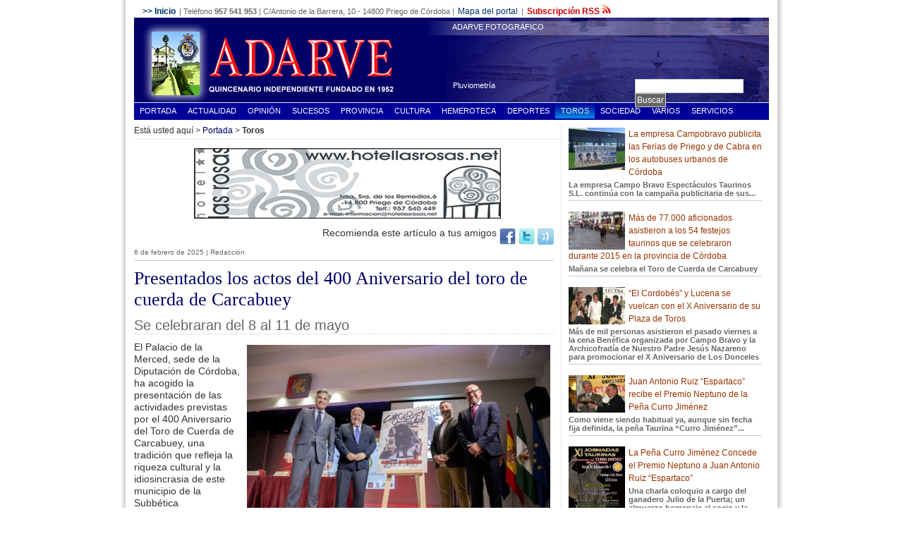

--- FILE ---
content_type: text/html
request_url: https://periodicoadarve.com/index.php?page=15
body_size: 17639
content:

<!DOCTYPE html PUBLIC "-//W3C//DTD XHTML 1.0 Transitional//EN" "http://www.w3.org/TR/xhtml1/DTD/xhtml1-transitional.dtd">
<html xmlns="http://www.w3.org/1999/xhtml" xml:lang="es"  xmlns:fb="http://ogp.me/ns/fb#">
<head><meta http-equiv="Content-Type" content="text/html; charset=windows-1252">
<title></title>

<meta http-equiv="Content-language" content="es" />
<meta name="author" content="www.xperimenta.com" />
<meta name="keywords" content="Cordoba, priego, priego de cordoba, periodico, actualidad, noticias, deportes, sucesos, fiestas, espectaculos, ferias, conciertos, historia" />
<meta name="description" content="" />
<link rel="image_src" href="http://www.periodicoadarve.com/imagenes/logofacebook.jpg" / >
<meta name="ROBOTS" content="index, follow, archive" />
<meta name="MSSmartTagsPreventParsing" content="true" />
<meta http-equiv="Pragma" content="cache" />
<link href="estilos/aspecto.css" rel="stylesheet" type="text/css" />
<link href="estilos/estructura.css" rel="stylesheet" type="text/css" />
<link rel="shortcut icon" href="imagenes/favicon.ico" />

<script type="text/javascript" src="swfobject.js"></script>
<script type="text/javascript" src="http://www.periodicoadarve.com/gestor/script/prototype.js"></script>
<script type="text/javascript" src="index.js"></script>

</head>

<body>
<div id="fb-root"></div>
<script>(function(d, s, id) {
  var js, fjs = d.getElementsByTagName(s)[0];
  if (d.getElementById(id)) return;
  js = d.createElement(s); js.id = id;
  js.src = "//connect.facebook.net/es_LA/all.js#xfbml=1";
  fjs.parentNode.insertBefore(js, fjs);
}(document, 'script', 'facebook-jssdk'));</script>

<div id="contenedordelcontenedor">
<div id="contenedorprincipal">
	
	<!-- Inicio Cabecera -->
	<div id="sobrecabecera">
		<div id="sobrecabecera_izda">
			<a href="index.php" title="Inicio del Portal"><strong>&gt;&gt; Inicio</strong></a> | Teléfono <strong>957 541 953</strong> | C/Antonio de la Barrera, 10 - 14800 Priego de Córdoba | <a href="index.php?page=mapa" title="Mapa del portal">Mapa del portal</a> | <a href="http://www.periodicoadarve.com/rss/actuales.php" title="Subscripción RSS Adarve"><span class="rss">Subscripción RSS</span></a><img src="imagenes/rss.jpg" alt="Subscripci&oacute;n RSS al Ayuntamiento de Lucena" longdesc="Subscripcion RSS al Ayuntamiento de Lucena" />
		</div>
		<div id="sobrecabecera_dcha"><strong>&nbsp;</strong></div>
		<div class="limpia">&nbsp;</div>
	</div>
	<div id="cabecera">
		<div id="cabecera_izda"><a href="index.php"><img src="imagenes/cabecera.jpg" alt="" width="160" height="120"  /></a></div>
		<div id="cabecera_dcha">
			<div id="cabecera_dcha_superior" >
				<ul><li><a href="http://enriquealcalaortiz.com/adarvefotografico2/main.php" title="ADARVE FOTOGRÁFICO" rel="_blank">ADARVE FOTOGRÁFICO</a></li></ul>
			</div>
            <div id="cabecera_dcha_inferior_bucador" ><form id="form_buscador" action="index.php?page=b&amp;p=15" method="post" onsubmit="return validarBuscador()">
	<input name="TxtBusca" type="text" /> <input class="boton" type="submit" value="Buscar" />	
</form>
</div>		
			<div id="cabecera_dcha_inferior" >
				<ul><li><a href="index.php?page=10" title="Pluviometría">Pluviometría</a></li></ul>
				
			</div>
		</div>
		<div class="limpia">&nbsp;</div>
	</div>
	<!-- Final Cabecera -->
	
	<!-- Inicio Navegacion -->

	<div id="navegacion_superior">	<ul>
		<li ><a href="index.php" title="Portada">Portada</a></li><li ><a href="index.php?page=2" title="Actualidad">Actualidad</a></li><li ><a href="index.php?page=20" title="Opinión">Opinión</a></li><li ><a href="index.php?page=17" title="Sucesos">Sucesos</a></li><li ><a href="index.php?page=9" title="Noticias de la  provincia de Córdoba">Provincia</a></li><li ><a href="index.php?page=6" title="Cultura">Cultura</a></li><li ><a href="index.php?page=1" title="Hemeroteca">Hemeroteca</a></li><li ><a href="index.php?page=5" title="Deportes">Deportes</a></li><li id='actual'><a href="index.php?page=15" title="Toros">Toros</a></li><li ><a href="index.php?page=4" title="Sociedad">Sociedad</a></li><li ><a href="index.php?page=13" title="Varios">Varios</a></li><li ><a href="index.php?page=22" title="Servicios">Servicios</a></li>    </ul>		
    <div class="limpia">&nbsp;</div></div>
	<!-- Inicio navegación interior -->
		
	<!-- Final navegación interior -->
<div id="columna1interior"><div id="breadcrumb">
Est&aacute; usted aquí  &gt; <a href='index.php'>Portada</a> &gt; <b>Toros</b></div><div class="publicidadprimaria"><a href='http://www.hotellasrosas.net' target='_blank' title='lasrosas'>                    <img src="ficheros/banner12.jpg" width="435" border="0" vspace="2" alt="lasrosas" /></a></div>
                <div class="bloquea">

	<div style="text-align:right"><!-- GOOGLE PLUS- -->
			<script type="text/javascript" src="https://apis.google.com/js/plusone.js">
              {lang: 'es'}
            </script>Recomienda este artículo a tus amigos <g:plusone width="30" height="10" size="medium" href="http%3A%2F%2Fwww.periodicoadarve.com%2Findex.php%3Fpage%3D15%26ampliar%3D4053"></g:plusone>
			<a href="http://www.facebook.com/share.php?u=http%3A%2F%2Fwww.periodicoadarve.com%2Findex.php%3Fpage%3D15%26amp%3Bampliar%3D4053" target="_blank"><img src='http://www.gecox.com/portal/gestor/imagenes/icono_facebook.png' border='0' title='facebook' width='23'  align='middle'></a> 
            <a href="http://www.twitter.com/share?count=horizontal&original_referer=http%3A%2F%2Fwww.periodicoadarve.com%2Findex.php%3Fpage%3D15%26amp%3Bampliar%3D4053&related=&text=Presentados+los+actos+del+400+Aniversario+del+toro+de+cuerda+de+Carcabuey&url=http%3A%2F%2Fwww.periodicoadarve.com%2Findex.php%3Fpage%3D15%26amp%3Bampliar%3D4053&via=" target="_blank"><img src='http://www.gecox.com/portal/gestor/imagenes/icono_twitter.png' border='0' title='twitter' width='23'  align='middle'></a>            <a href="http://www.twitter.com/share?count=horizontal&original_referer=http%3A%2F%2Fwww.periodicoadarve.com%2Findex.php%3Fpage%3D15%26amp%3Bampliar%3D4053&related=&text=Presentados+los+actos+del+400+Aniversario+del+toro+de+cuerda+de+Carcabuey&url=http%3A%2F%2Fwww.periodicoadarve.com%2Findex.php%3Fpage%3D15%26amp%3Bampliar%3D4053&via=" target="_blank"><img src='http://www.gecox.com/portal/gestor/imagenes/icono_tuenti.png' border='0' title='tuenti' width='23'  align='middle'></a>        </div><div class="cabecerabloque">6 de febrero de 2025 | Redacción </div><h3>Presentados los actos del 400 Aniversario del toro de cuerda de Carcabuey</h3><h4>Se celebraran del 8 al 11 de mayo  </h4><div class="foto"><img src="ficheros/imagennoticia4053_0.jpg" alt="toro de cuerda" width="430" />                	
						<br /><a href="ficheros/imagennoticia4053_MAXI.jpg" target="_blank">Pulse aquí para ampliar</a></div>	
	<p>El Palacio de la Merced, sede de la Diputación de Córdoba, ha acogido la presentación de las actividades previstas por el 400 Aniversario del Toro de Cuerda de Carcabuey, una tradición que refleja la riqueza cultural y la idiosincrasia de este municipio de la Subbética</p><p>Durante el acto, el delegado de Infraestructuras, Sostenibilidad y Agricultura de la institución provincial, Andrés Lorite, ha subrayado que “el Toro de Cuerda no sólo conecta nuestro pasado y nuestro presente, sino que refuerza valores como el respeto a nuestras tradiciones, la convivencia y la hospitalidad. Desde tiempo inmemorial ha sido parte de la economía, la vida social y las festividades del municipio siendo un símbolo de identidad para los vecinos”.</p><p>Lorite, que ha aprovechado la ocasión para felicitar a la Asociación del Toro de Cuerda, ha trasladado el apoyo de la Diputación a todos los actos previstos, ya que “el Toro de Cuerda es un legado histórico de más de cuatro siglos y una manifestación cultural clave para Carcabuey. Además de ser un símbolo del esfuerzo colectivo, se ha consolidado como un evento turístico de primer orden que atrae a multitud de visitantes”.</p><p>El festejo tiene sus orígenes documentados en 1625 aunque la tradición podría haberse iniciado a finales del siglo XIV o principios del XVI, antes de la constancia escrita. La celebración tuvo arraigo en Carcabuey porque coincidieron varias circunstancias, como la presencia de un término municipal montañoso con abundante y variada cabaña ganadera y, por otro lado, la presencia de la orden de los franciscanos, que fueron los propagadores de la devoción a San Marcos.</p><p>No hay constancia de cuándo dejó de celebrarse, pero es probable que a partir del siglo XVIII la celebración se renovara y adaptara a los nuevos tiempos, aunque sin que los toros desaparecieran de la fiesta.</p><p>La celebración del 400 aniversario comprenderá charlas en diferentes puntos de Andalucía, exposiciones de fotografía, la presentación de un dossier histórico por parte del cronista oficial de Carcabuey, la inauguración de un monumento al Toro de Cuerda, la presentación de un documental conmemorativo, sueltas especiales de toros (10 de mayo) con la participación de pueblos amigos, desayunos populares, verbenas y actividades infantiles. Además, se celebrará en La Rápita la Reunión Anual de la Federación Nacional del Toro de Cuerda y el XX Congreso Nacional del Toro de Cuerda.</p>	<div class="limpia">&nbsp;</div><div class="piebloque"><a href="javascript:imprimir(4053)" title="Haga click aquí para imprimir la impresión">Imprimir</a>| <a href="index.php?page=r&amp;rel=4053&amp;p=15" title="Haga click aquí para ver otras publicaciones relacionadas">Ver relacionados</a>| <a href="index.php?page=enviar&amp;val=4053&amp;p=15"  title="Haga click aquí para enviar esta publicacion por correo">Enviar por correo</a>| <a href="index.php?page=valorar&amp;val=4053&amp;p=15" title="Haga click aquí para valorar esta publicación">Valorar contenido</a></div> 	<div class="comentarios">
		<h1 >Comentarios</h1>No existen comentarios para esta publicaci&oacute;n		
               <div id="comentarios_listado_completo" style="display:none" >
                    <!--<h1 >Comentarios</h1>-->                </div>               
			</div>  
	    <a href="javascript:comentarios(4053)"   title="Deja un comentario">Deja un comentario</a>
<!--<div class="fb-comments" data-href="http://www.periodicoadarve.com/index.php?page=15&ampliar=4053" data-num-posts="6" data-width="620"></div>-->    <div align="left">
      <hr noshade="noshade"  style="size:1PX; color:#CCCCCC" />         
          <a href="index.php?page=&amp;pag=" title="Volver a la página anterior">&lt;&lt; Volver a Toros</a>
    </div>
</div>
<div class="publicidadprimaria"><a href='http://www.gomeoliva.com/' target='_blank' title='Gomeoliva grande'>                    <img src="ficheros/banner10.jpg" width="435" border="0" vspace="2" alt="Gomeoliva grande" /></a>				<script src="swfobject.js" type="text/javascript"></script> 
                <div id="contenidoflash2p_2_2">
                	  <!--Este es el texto que reemplazará la película flash -->
                </div> 
				<script type="text/javascript"> 
					var so = new SWFObject("ficheros/banner5.swf", "ficheros/banner5.swf", "435", "100", "7", ""); so.write("contenidoflash2p_2_2"); 
                 </script>
                </div>
                </div>
		<div id="columna2interior"><div class="bloque_short"><a href="index.php?page=15&amp;ampliar=3046&amp;p=15" title="Ampliar"><img src="ficheros/imagennoticia3046_0.jpg" alt="campobravo feria" width="80" /></a>	<h3><a href="index.php?page=15&amp;ampliar=3046&amp;p=15" title="Ampliar">La empresa Campobravo  publicita las Ferias de Priego y de Cabra en los autobuses urbanos de Córdoba </a></h3><h4>La empresa Campo Bravo Espectáculos Taurinos S.L. continúa con la campaña publicitaria de sus...</h4>	
<div class="limpia">&nbsp;</div>
</div>
<div class="bloque_short"><a href="index.php?page=15&amp;ampliar=3043&amp;p=15" title="Ampliar"><img src="ficheros/imagennoticia3043_0.jpg" alt="Toro de cuerda" width="80" /></a>	<h3><a href="index.php?page=15&amp;ampliar=3043&amp;p=15" title="Ampliar">Más de 77.000 aficionados asistieron a los 54 festejos taurinos que se celebraron durante 2015 en la provincia de Córdoba</a></h3><h4>Mañana se celebra el Toro de Cuerda de Carcabuey</h4>	
<div class="limpia">&nbsp;</div>
</div>
<div class="bloque_short"><a href="index.php?page=15&amp;ampliar=3022&amp;p=15" title="Ampliar"><img src="ficheros/imagennoticia3022_0.jpg" alt="a" width="80" /></a>	<h3><a href="index.php?page=15&amp;ampliar=3022&amp;p=15" title="Ampliar">“El Cordobés” y Lucena se vuelcan con el X Aniversario de su Plaza de Toros</a></h3><h4>Más de mil personas asistieron el pasado viernes a la cena Benéfica organizada por Campo Bravo y la Archicofradía de Nuestro Padre Jesús Nazareno para promocionar el X Aniversario de Los Donceles</h4>	
<div class="limpia">&nbsp;</div>
</div>
<div class="bloque_short"><a href="index.php?page=15&amp;ampliar=2977&amp;p=15" title="Ampliar"><img src="ficheros/imagennoticia2977_0.jpg" alt="espartaco" width="80" /></a>	<h3><a href="index.php?page=15&amp;ampliar=2977&amp;p=15" title="Ampliar">Juan Antonio Ruiz “Espartaco” recibe el Premio Neptuno de la Peña Curro Jiménez</a></h3><h4>Como viene siendo habitual ya, aunque
sin fecha fija definida, la peña Taurina “Curro Jiménez”...</h4>	
<div class="limpia">&nbsp;</div>
</div>
<div class="bloque_short"><a href="index.php?page=15&amp;ampliar=2970&amp;p=15" title="Ampliar"><img src="ficheros/imagennoticia2970_0.jpg" alt="1a" width="80" /></a>	<h3><a href="index.php?page=15&amp;ampliar=2970&amp;p=15" title="Ampliar">La Peña Curro Jiménez Concede el  Premio Neptuno a Juan Antonio Ruiz “Espartaco” </a></h3><h4>Una charla coloquio a cargo del ganadero Julio de la Puerta; un almuerzo homenaje al socio y la entrega del premio Neptuno, conforman la XI Jornada Taurina</h4>	
<div class="limpia">&nbsp;</div>
</div>
<div class="paginacion"><b>1</b> | <a href="index.php?page=15&amp;pag=1">2</a> | <a href="index.php?page=15&amp;pag=2">3</a> | <a href="index.php?page=15&amp;pag=3">4</a> | <a href="index.php?page=15&amp;pag=4">5</a> | <a href="index.php?page=15&amp;pag=5">6</a> | <a href="index.php?page=15&amp;pag=6">7</a> | <a href="index.php?page=15&amp;pag=7">8</a> | <a href="index.php?page=15&amp;pag=8">9</a> | <a href="index.php?page=15&amp;pag=9">10</a>  <a href="index.php?page=15&amp;pag=1" title="Pasar a la página siguiente">&gt; </a>  <a href="index.php?page=15&amp;pag=10" title="Pasar a las 10 páginas siguientes">&gt;&gt; </a><br /></div><div class="publicidadterciaria"><a href='http://validator.w3.org/check?uri=referer' target='_blank' title='w3c'>                    <img src="ficheros/banner9.gif" width="210" border="0" vspace="2" alt="w3c" /></a></div>
                		</div>		<!-- FInal columnal -->	
	<!-- Limpia --><div class="limpia">&nbsp;</div><!-- Limpia --><div id="directoa">
			<h1>Directo a...</h1>
			<ul><li>Hemeroteca: <a href="index.php?page=1&amp;ampliar=3635" target="_self">La hemeroteca de ADARVE publica una colección de revistas juveniles de Priego de la década de los setenta</a></li><li>Hemeroteca: <a href="index.php?page=1&amp;ampliar=3679" target="_self">ADARVE 2019 - HEMEROTECA</a></li><li>Hemeroteca: <a href="index.php?page=1&amp;ampliar=3554" target="_self">ADARVE 2018 - HEMEROTECA</a></li><li>Hemeroteca: <a href="index.php?page=1&amp;ampliar=3553" target="_self">ADARVE 2017 - HEMEROTECA</a></li><li>Hemeroteca: <a href="index.php?page=1&amp;ampliar=3552" target="_self">ADARVE 2016 - HEMEROTECA</a></li><li>Hemeroteca: <a href="index.php?page=1&amp;ampliar=2100" target="_self">La Junta de Andalucía retira las ayuda a la rehabilitación de viviendas a 30 familias de Priego</a></li><li>Cultura: <a href="index.php?page=6&amp;ampliar=2095" target="_self">Se cierra la última planta de la Torre del Homenaje de Priego  por presentar un estado ruinoso</a></li><li>Pluviometría: <a href="index.php?page=10&amp;ampliar=2086" target="_self">PLUVIOMETRÍA AÑO 2012-2013</a></li><li>Pluviometría<a href="index.php?page=10&amp;ampliar=2081" target="_self">500 personas se concentran contra la subida del recibo  del servicio del agua</a></li><li>Deportes: <a href="index.php?page=5&amp;ampliar=2099" target="_self">El Boca F.S. de Priego Femenino debuta en casa con victoria</a></li><li>Deportes: <a href="index.php?page=5&amp;ampliar=2078" target="_self">ADARVE cumple hoy 60 años</a></li><li>Sucesos: <a href="index.php?page=17&amp;ampliar=2073" target="_self">Tres incendios provocados causan pánico en el centro de Priego</a></li><li>Sucesos: <a href="index.php?page=17&amp;ampliar=2072" target="_self">El mantenimiento de colegios públicos le cuesta al Consistorio más de 460.000 euros anuales</a></li><li>Sucesos: <a href="index.php?page=17&amp;ampliar=2062" target="_self">Los aceites de Priego consiguen cinco nuevos galardones en Argentina</a></li></ul>
		</div>	<!-- Inicio Pie -->
	<div id="pie">&copy; Periódico Adarve | Tfno: 957 541 953 | C/Antonio de la Barrera, 10 - 14800 Priego de Córdoba | Diseña y desarrolla <a href="http://www.xperimenta.com" target="_blank">Xperimenta</a></div>
	<!-- Final Pie -->
	
</div>
</div><!-- INICIO  GOOGLE ANALYTICS -->
	<script type="text/javascript">
		var gaJsHost = (("https:" == document.location.protocol) ? "https://ssl." : "http://www.");
		document.write(unescape("%3Cscript src='" + gaJsHost + "google-analytics.com/ga.js' type='text/javascript'%3E%3C/script%3E"));
	</script>
	<script type="text/javascript">
		var pageTracker = _gat._getTracker("UA-6091433-1");
		pageTracker._trackPageview();
	</script>
<!-- FIN GOOGLE ANALYTICS -->
</body>
</html>

--- FILE ---
content_type: text/html; charset=utf-8
request_url: https://accounts.google.com/o/oauth2/postmessageRelay?parent=https%3A%2F%2Fperiodicoadarve.com&jsh=m%3B%2F_%2Fscs%2Fabc-static%2F_%2Fjs%2Fk%3Dgapi.lb.en.OE6tiwO4KJo.O%2Fd%3D1%2Frs%3DAHpOoo_Itz6IAL6GO-n8kgAepm47TBsg1Q%2Fm%3D__features__
body_size: 161
content:
<!DOCTYPE html><html><head><title></title><meta http-equiv="content-type" content="text/html; charset=utf-8"><meta http-equiv="X-UA-Compatible" content="IE=edge"><meta name="viewport" content="width=device-width, initial-scale=1, minimum-scale=1, maximum-scale=1, user-scalable=0"><script src='https://ssl.gstatic.com/accounts/o/2580342461-postmessagerelay.js' nonce="jMotBRjoBAUuJ4dveMzsEQ"></script></head><body><script type="text/javascript" src="https://apis.google.com/js/rpc:shindig_random.js?onload=init" nonce="jMotBRjoBAUuJ4dveMzsEQ"></script></body></html>

--- FILE ---
content_type: text/css
request_url: https://periodicoadarve.com/estilos/aspecto.css
body_size: 2074
content:
/* CSS Document */

/* Aspecto */

body{
font-family:"Trebuchet MS", Verdana, Arial;
font-size:14px; /* Tamao de tipografa por defecto */
color: #333333; /* Color de tipografa por defecto */
background-color:#fff; /* Color de fondo de la pgina */
margin:0px;
padding:0px;
background-image:url(../imagenes/fondodepagina.jpg);
background-position:top center;
background-repeat:repeat-y;
}

h1{
font-size:22px;
color:#000066;
padding:0px;
margin:0px 0px 5px 0px;
font-weight:normal;
font-family: Georgia,"Times New Roman";
}

h2{
font-size:14px;
color:#666;
line-height:16px;
padding:0px;
margin:3px 0px 3px 0px;
}

h3{
font-size:16px;
color:#333;
line-height:24px;
padding:0px;
margin:3px 0px 3px 0px;
font-family: Georgia, "Times New Roman";
font-weight:normal;
}

h4{
font-size:14px;
color:#666;
padding:0px;
margin:0px 0px 3px 0px;
}

h5{
font-size:12px;
color:#333;
line-height:16px;
font-weight:normal;
padding:0px;
margin:3px 0px 3px 0px;
}

h6{
font-size:10px;
color:#666;
padding:0px;
margin:0px 0px 4px 0px;
line-height:12px;
}
p{
margin:5px 0px 0px 0px;
padding:0px;
font-size:14px;
color:#333333;
line-height:17px;
te
}
form{
	padding:0px;
	margin:0px;
}
fieldset {
font-size:12px;
margin:0px;
padding:10px;
border:1px solid #ccc;
font-weight:normal;
}

legend {
font-size:16px;
margin:10px 0px 10px 0px;
padding:0px 0px 0px 0px;
}
label{
	font-size:14px;
	margin:10px 5px 5px 0px;
	padding:10px 0 0 0;
}
input{
	background-color:#FFF;
	font-size:12px;
	padding:2px;
	border:#cccccc 1px solid;
}
textarea{
	border:1px solid #CCC;
	/*background-color:#EEE;*/
	font-size:12px;
	padding:2px;
	font-family:Verdana, Arial, Helvetica, sans-serif;
}
select{
	border:1px solid #333333;
	font-size:12px;
	padding:2px;	
}
object{ padding:0; margin:0;}

li{}

A:link    { color:#000066;  font-weight: normal;  text-decoration:none;}
A:visited { color: #000066;  font-weight: normal; text-decoration:none;}
A:hover   { color: #000000;  font-weight: normal;text-decoration:none;}
A:active  { color: #000066;  font-weight: normal; text-decoration:none;}

img{
	border:none;
}





--- FILE ---
content_type: text/css
request_url: https://periodicoadarve.com/estilos/estructura.css
body_size: 33914
content:
/* CSS Document */

/* Estructura ************************************************************************ */


#contenedordelcontenedor{
width:915px;
margin:0px auto 10px auto;
padding:0px 0px 0px 0px;
background-color:#fff;
/*border:1px solid #003366;*/
/* border:#ccc 1px solid; */
}

#contenedorprincipal{
width:900px;
margin:0px auto 10px auto;
padding:5px 0px 0px 0px;
background-color:#fff;
}

/******************************************************/
/************ CABECERA ******************************/
/******************************************************/
#sobrecabecera{
	background-color: #fff;
	height:15px;
	font-size:11px;
	padding:0px 10px 5px 10px;
	/*border-bottom:3px solid #FFCC00;*/
	color:#666666;
	/*background-image:url(../imagenes/fondo_sobrecabecera.jpg);
	background-repeat:repeat-x;
	color:#ebebeb;
	margin:0px;*/
}
#sobrecabecera_izda{
	float:left;
	width:820px;
	margin:0px;
	padding:0px 0px 0px 0px;
	height:15px;
}
#sobrecabecera_dcha{
	float:right;
	width:50px;
	text-align:right;
	margin:0px;
	padding:3px 0px 0px 0px;
	height:15px;
}


#sobrecabecera A:link    { color:#003366;  font-weight: normal;  text-decoration:none; padding:2px; font-size:12px;}
#sobrecabecera A:visited { color: #003366;  font-weight: normal;  text-decoration:none; padding:2px; font-size:12px;}
#sobrecabecera A:hover   { color:#003366;  font-weight: normal; text-decoration:underline;  padding:2px; font-size:12px;}
#sobrecabecera A:active  { color: #003366;  font-weight: normal; text-decoration:underline; padding:2px; font-size:12px;}

#cabecera{
	height:120px;
	/*background-color:#000;*/
	/*background-image: url(../imagenes/fondo_cabecera.jpg);*/
	/*background-position:right;*/
	/*border:1px solid #0000CC;*/
	padding:0;
	margin:0;
}

#cabecera_izda{
	height:120px;
	float:left;
	width:160px;
	padding:0;
	margin:0;
/*	border-bottom:3px solid #4E787B; */ 
}

#cabecera_izda img { 
	border:0px; 
}

#cabecera_dcha{
	float:right;
	width:740px;
	height: 120px;
	padding:0;
	margin:0;
	background-image: url(../imagenes/fondo_cabecera.jpg);
	/*border:1px solid #FF0000;*/
}

#cabecera_dcha_superior{
	padding:0px;
	margin:7px 0px 68px 0px;
	/*border:1px solid #FF0000;*/
	/*border-bottom:#FFF 1px solid;*/
}
	#cabecera_dcha_superior ul{
		padding:0;
		margin:0 0 0 281px;
	}
	#cabecera_dcha_superior li{
		/*border:1px solid #333333;
		background-color:#FFFF99;*/
		list-style-type:none;
		display:inline;
		/*border-bottom:#FFF 1px solid;*/
		/* padding:0px 5px 0px 5px; */ 
		padding:0px; 
		/*border-left:1px dotted #d9ecff;*/
	}
	
		#cabecera_dcha_superior li A:link    { color:#fff;  font-weight: normal; font-size:11px; text-decoration:none; padding:10px;}
		#cabecera_dcha_superior li A:visited { color:#fff;  font-weight: normal; font-size: 11px; text-decoration:none; padding:10px;}
		#cabecera_dcha_superior li A:hover   { color:#D9ECFF;  font-weight: normal; font-size: 11px; text-decoration:none;padding:10px;}
		#cabecera_dcha_superior li A:active  { color:#fff;  font-weight: normal; font-size: 11px; text-decoration:none; padding:10px;}


#cabecera_dcha_inferior{
	/*background-color:#FF9933;*/
/*	border-bottom:3px solid #4E787B;*/
	height:24px;
	/*border:1px solid #fff;*/
}
	#cabecera_dcha_inferior ul{
		float:right;
		width:260px;
		padding:0 0 0 0;
		margin: 0 5px 5px 0;
		/*border:1px solid #99CC00;*/
	}
	#cabecera_dcha_inferior li{
		list-style-type:none;
		display:inline;
		padding:0px 5px 0px 5px;
		/*border-left:1px dotted #d9ecff;*/
	}
		
		#cabecera_dcha_inferior li A:link    { color:#fff;  font-weight: normal; font-size:11px; text-decoration:none; padding:2px;}
		#cabecera_dcha_inferior li A:visited { color:#fff;  font-weight: normal; font-size:11px; text-decoration:none; padding:2px;}
		#cabecera_dcha_inferior li A:hover   { color:#D9ECFF;  font-weight: normal; font-size:11px; text-decoration:none;padding:2px;}
		#cabecera_dcha_inferior li A:active  { color:#fff;  font-weight: normal;  font-size:11px; text-decoration:none; padding:2px;}


	#cabecera_dcha_inferior_bucador{
		padding:0;
		margin: 0 0 0px 0;
		width:190px;
		float:right;
		/*border:1px solid #FF0000;*/
	
	}

#directoa {
/*border:1px solid #CCCCCC;*/
background-color:#FFF0F0;
margin:0px 0px 5px 0px;
}

#directoa h1 {
font-size:18px;
margin:5px 0px 5px 5px;
}

#directoa li A:link    { color:#993300;  font-weight: normal; font-weight:bold; text-decoration:underline; padding:2px;}
#directoa li A:visited { color:#993300;  font-weight: normal; font-weight:bold; text-decoration:underline; padding:2px;}
#directoa li A:hover   { color:#fff;  font-weight: normal;font-weight:bold; background-color:#6699CC; text-decoration:none;padding:2px;}
#directoa li A:active  { color:#993300;  font-weight: normal; font-weight:bold; text-decoration:underline; padding:2px;}

/******************************************************/
/************ NAVEGACION ******************************/
/******************************************************/
#navegacion_superior{
	height:24px;
	background-color:#000099;
	font-family:Arial;
	font-size:11px;
	border-top:1px solid #d9ecff;
	text-transform:uppercase;
}
    #navegacion_superior ul {
      margin:0px 0px 0px 0px;
      padding:0;
      list-style:none;
      }
    #navegacion_superior li {
      float:left;
      margin:0;
      padding:0;
	  text-align:center;
	  color:#FFF;
	  /*border-right: 1px solid #004986;*/
      }
	  
    #navegacion_superior a:link, #navegacion_superior a:visited {
      float:left;
      display:block;
      padding:5px 8px 5px 8px;
      text-decoration:none;
      /*font-weight:bold;*/
      color:#FFF;
      }
	  
    #navegacion_superior a:hover, #navegacion_superior a:visited:hover {
      float:left;
      display:block;
      padding:5px 8px 5px 8px;
      text-decoration:none;
      /*font-weight:bold;*/
      color:#D9ECFF;
      }
	
	  
	#actual {
	background-color:#0000CC;
	background-image:url(../imagenes/fondo_actual.jpg);
	background-position: top;
	background-repeat:repeat-x;
	margin:0px;
	padding:0px;
	  } 
	#actual a:link, #actual a:visited {
      float:left;
      display:block;
      padding:5px 8px 5px 8px;
      text-decoration:none;
	  /*font-weight:bold;*/
      color:#D5F0F4;
	  background-image:url(../imagenes/pestanaactualizda.jpg)!important;
      }
	  
    #actual a:hover, #actual a:visited:hover {
       float:left;
      display:block;
      padding:5px 8px 5px 8px;
      text-decoration:none;
      /*font-weight:bold;*/
      color:#fff;
      }

.bajonavegacion {
/*border-top:1px solid #ebebeb;*/
background-color:#fff;
height:3px;
}
/*************************************************/
/********* SUBNAVEGACION *************************/
/*************************************************/
/*|||||||||||||||||||||sub nav||||||||||||||||||||*/
#subnavegacion {
	position:relative;
	font-family:Arial, Helvetica, sans-serif;
	font-size:12px;
	background-color:#0099FF;
	/*background-image:url(../imagenes/fondo_subnavegacion.jpg);*/
	background-position: bottom;
	background-repeat:repeat-x;
	margin-bottom:0px;
	/*border-top:1px solid #0000CC;*/
}

#subnavegacion ul{
	margin: 0px;
	padding: 5px 10px 4px 0px;
}

#subnavegacion li{
	list-style-type: none;
	float: left;
	margin: 0 4px 2px 4px;
	background-image: url(../imagenes/bullet_off.gif);
	background-repeat: no-repeat;
	background-position: bottom left;
	padding-left: 12px;
}
#subnavegacion a{
	color:#0033CC;
	text-decoration: none;
}
#subnavegacion a:link, #subnavegacion a:visited{
	color:#D5F0F4;
	text-decoration: none;
}
#subnavegacion a:hover, #subnavegacion a:visited:hover{
	color:#000;
	text-decoration: none;
}


/** publicidad portada **********/
#publicidad_izda{
	float:left;
	width:436px;
	margin:5px 0px 0px 0;
	padding:0px 8px 0px 0px;
	color:#999;
	height:100px;
	border-right:1px dotted #ccc;
	/*text-transform:uppercase;*/
}

#publicidad_dcha{
	float:right;
	width:448px;
	text-align:right;
	margin:5px 0 0px 0;
	padding:0px 0px 0px 0px;
	height:100px;
	overflow:hidden;
}

/** IMAGEN A TRES COLUMNAS **/

.opaco{ width:900px; background-color: #000;filter: alpha(opacity=50); opacity: .5;
	margin:-35px 0px 0px 0px; height:32px; border-top:1px solid #fff;}
.opaco h1{
	padding:2px 0px 0px 0px;
	color:#FFFFFF;
	margin:0 10px;
	font-size:20px;
}

	.opaco h1 a:link{color: #FFFFFF; text-decoration:underline;}
	.opaco h1 a:active{color: #FFFFFF; text-decoration:underline;}
	.opaco h1 a:visited{color: #FFFF99; text-decoration:underline;}
	.opaco h1 a:hover{color: #FFFFFF; text-decoration:underline;}
	
#portadaimagen3{
	margin:0px;
	height:140px;
	border:none;
}
.opaco2{ margin-top:-40px; width:676px; background-color: #000;filter: alpha(opacity=50); opacity: .5;
	margin:-40px 0px 15px 0px}
.opaco2 h1{
	padding:0px 0px 0px 10px;
	color:#FFFFFF;
	margin:0 0px;
	font-size:20px;
}

	.opaco2 h1 a:link{color: #FFFFFF; text-decoration:underline;}
	.opaco2 h1 a:active{color: #FFFFFF; text-decoration:underline;}
	.opaco2 h1 a:visited{color: #FFFF99; text-decoration:underline;}
	.opaco2 h1 a:hover{color: #FFFFFF; text-decoration:underline;}
	
/** IMAGEN A DOS COLUMNAS **/	
#portadaimagen2{
	height:140px;
	margin-top: 8px;
}
	

/*************************************************/
/********* COLUMNAS PRINCIPALES ******************/
/*************************************************/

	/** SI EXISTE IMAGEN A 2 COLUMNAS SE ENGLOBAN LA 1 Y LA 2 **/
	#columna1y2{
		position:relative;
		float:left;
		margin:0px 0px 0px 0px;
		padding:0;
		width:676px;
	}

#columna1{
	position:relative;
	float:left;
	width:437px;
	margin:8px 0px 0px 0px;
	padding:0px 7px 10px 0px;
	/*background-color:#f5f5f5;*/
}


#columna1interior{
	position:relative;
	float:left;
	width:605px;
	margin:8px 0px 0px 0px;
	padding:0px 0px 10px 0px;
	/*background-color:#f5f5f5;*/
}

#columna1_ancha{
	position:relative;
	float:left;
	width:660px;
	margin:8px 0px 0px 0px;
	padding:0px 10px 10px 0px;
/*background-color:#f5f5f5;*/
}


#columna2interior{
	position:relative;
	float:right;
	width:274px;
	margin:8px 10px 0px 0px;
	padding:0px 0px 10px 10px;
	/*background-color: #CCFF99;*/
	border-left:1px dotted #CCCCCC;
	}

#columna2{
position:relative;
float:left;
width:212px;
margin:8px 0px 0px 0px;
padding:0px 7px 10px 7px;
/*background-color: #CCFF99;*/
border-left:1px dotted #CCC;
/*border-right:1px dotted #CCC;*/
/*border:1px solid #333;*/
}

#columna3{
position:relative;
float:left;
width: 212px;
margin:8px 0px 0px 0px;
padding:0px 0px 10px 6px;
border-left:1px dotted #CCCCCC;
/*background-color: #FFCCCC;*/
}

/*************************************************/
/********* VARIOS ******************/
/*************************************************/

#breadcrumb{
	height:16px;
	padding:0px 0px 3px 0px;
	text-align:left;
	font-size:12px; /* Tamao de tipografa del pie */
	border-bottom:1px solid #ebebeb;
	margin-bottom:10px;
}

.pildora{
	border-bottom:1px solid #CCCCCC;
	padding:0px 0px 5px 0px;
	margin-bottom:10px;
	margin-left:0px;	
	font-size:12px;
	}
.pildora h1 {
font-size:20px;
font-family:Georgia, "Times New Roman" ;
}
.pildora p {
margin-bottom:10px;
}
.pildora h3 {
color:#000066;
font-size:18px;
line-height:20px;
font-family:Georgia, "Times New Roman";
}

	.pildora select{margin-top:7px;}
	.pildora img{ padding:0; margin:0;}

	.pildora h3  A:link    { color: #000066;  text-decoration:none;}
	.pildora h3  A:visited { color: #000066;   text-decoration:none;}
	.pildora h3  A:hover   { color: #000;   text-decoration: none;}
	.pildora h3  A:active  { color: #000066;   text-decoration:none;}

		
.pildoralogin{
	/*border:1px solid #000000 ;*/
	padding:4px;
	font-size:11px;
	background-image:url(../imagenes/fondo_login.jpg);
	margin-bottom: 8px;
	
}

.pildoralogin p{
	font-size:11px; 

}


	.pildoralogin h1{
		font-size:14px;
		padding:0px; 
		margin:0px;  
		color:#999999;
	}
	.pildoralogin select{
	
	}
	
	#login_usuario_input{
		width:130px;
		font-size:10px;
		margin:0px 0px 0px 20px ;
		border:#D9ECFF 1px solid;
		/*background-image:url(../imagenes/fondo_barralogin.jpg);*/
	}
	
	#login_clave_input{
		width:130px;
		font-size:10px;
		margin:5px 0px 0px 0px ;
		border:#D9ECFF 1px solid; 
		/*background-image:url(../imagenes/fondo_barralogin.jpg);*/
	}


.contenedor_boton{
margin: 6px 0 0 0;
}

	.contenedor_boton a:link{color:##000066;}
	.contenedor_boton a:active{color: ##000066;}
	.contenedor_boton a:visited{color: ##000066;}
	.contenedor_boton a:hover{color: #000;}



.boton{
	background-color:#666666;
	color:#FFFFFF;

	/*border:1px solid #FFFFFF;
	padding: 1px 3px;*/ 
}

.botonempresa{
	background-color:#000;
	color:#FFFFFF;
	border: none;
	font-weight:normal;
	padding:2px;
	margin-right:3px;
	width:80px;
}

.boton_anchopildora{
	background-color:#333;
	color:#FFFFFF;
	border:1px solid #FFFFFF;
	width:191px;
}

.publicidadprimaria{
position: relative;
text-align:center;
margin:10px 0px 10px 0px;
}

.publicidadprimaria img {
	border:0px;
	margin:2px 0px 2px 0px  
	
} 

.publicidadsecundaria{
text-align:center;
padding:0px 0px 5px 5px;
}

.publicidadsecundaria img {
	border:0px;
	margin:2px 0px 2px 0px  
	
} 
.publicidadterciaria{
text-align:center;
padding:0px 0px 5px 0px;
}

.publicidadterciaria img {
	border:0px;
	margin:2px 0px 2px 0px  
	
} 

.textoenmarcado{
	background-color:#E4F2B3;
	padding:3px;
	font-size:14px;
	text-align:center;
	font-weight:bold;
}

/*************************************************************/
/********************* AGENDA ********************************/
/*************************************************************/
.celdanormal{
	background-color:#FFFFFF;
	font-size:10px;
	text-align:center;
	color:#666666;
}
.celdamarcada{
	/*background-color:#CC0033;*/
	background-image:url(../imagenes/fondo_celda.jpg);
	background-position:center;
	background-repeat:no-repeat;
	font-size:10px;
	text-align:center;
	color:#fff;
	/*border:1px solid #666;*/
}
.celdamarcada a{ color:#FFFFFF;	text-decoration:none;}
.celdamarcada a:hover{ color:#FFFFFF;	text-decoration:none;}

.celdaactual{
	/*background-color:#FFCCFF;*/
	background-image:url(../imagenes/fondo_celda3.jpg);
	background-position:center;
	background-repeat:no-repeat;
	font-size:10px;
	text-align:center;
	color:#666;
	/*border:1px solid #666;*/
}

.celdahoy{
	font-size:10px;
	color:#ffffff;
	text-align:center;
	/*border:1px solid #666;*/
	/*background-color:#64B1FF;*/
	background-image:url(../imagenes/fondo_celda2.jpg);
	background-position:center;
	background-repeat:no-repeat;
}
.pildora_agenda{
	float:left;
	width:190px;
	position:relative;
}
.leyenda{
	font-size:10px;
	padding:5px;
}

.leyenda_iconos  img {
	vertical-align:middle
}
.leyenda_agenda{
	position:relative;
	float:left;
	width:190px;
	font-size:10px;
	padding:5px;
	border-left:1px solid #ccc;
	margin-left:10px;
}
.separacion{
	height:6px;
	font-size:1px;
}

/*************************************************************/
/********************* BLOQUES DE PORTADA ********************/
/*************************************************************/
.seccion{
	color:#DE7A01;
	text-transform:uppercase;
	font-size:12px;
	font-weight:bold;
	margin:0px 0px 5px 0px;
	padding:5px 0px 0px 0px;
	/*border-bottom:1px dotted #ccc;*/
	
}
	.seccion  A:link    { font-weight:bold;color:#993300;  font-weight: normal; text-decoration:none;}
	.seccion  A:visited { font-weight:bold;color:#993300;  font-weight: normal; text-decoration:none;}
	.seccion  A:hover   { font-weight:bold;color:#993300;  font-weight: normal; text-decoration: underline;}
	.seccion  A:active  { font-weight:bold;color:#993300;  font-weight: normal; text-decoration:none;}

.bloqueaportada{
padding:0px 0px 0px 0px;
margin:0px 0px 15px 0px;
}

.bloqueaportada img{
	margin:0; padding:0;
}
.bloqueaportada .foto{
	float:right;
	margin:5px 0px 5px 10px;
}
.bloqueaportada h1{
	margin:0px;
	padding:0px;
	font-size:26px;
	font-family:Georgia, "Times New Roman";
}
	.bloqueaportada h1  A:link    { color: #000066;  text-decoration:none;}
	.bloqueaportada h1  A:visited { color: #000066;   text-decoration:none;}
	.bloqueaportada h1  A:hover   { color: #000;   text-decoration: none;}
	.bloqueaportada h1  A:active  { color: #000066;   text-decoration:none;}

.bloqueaportada h2 {
font-size:14px;
border-top:1px dotted #ccc;
border-bottom:1px dotted #ccc;
padding:3px 0px 3px 0px;
}

.bloqueaportada h5{
	margin:0px;
	padding:0px;
}

.bloqueaportada2{
padding:0px 0px 0px 0px;
margin:0px 0px 15px 0px;
}

.bloqueaportada2 img{
	margin:0;
	padding:0;
}
.bloqueaportada2 .foto{
	float:right;
	margin:5px 0px 5px 10px;
}
.bloqueaportada2 h1{
	margin:0px;
	padding:0px;
	font-size:22px;
}
	.bloqueaportada2 h1  A:link    { color: #000066;   text-decoration:none;}
	.bloqueaportada2 h1  A:visited { color: #000066;   text-decoration:none;}
	.bloqueaportada2 h1  A:hover   { color: #000;   text-decoration: none;}
	.bloqueaportada2 h1  A:active  { color: #000066;  text-decoration:none;}
.bloqueaportada2 h5{
	margin:0px;
	padding:0px;

}


.bloquebportada{
position: relative;
width:210px;
float:left;
padding:0px 0px 5px 0px;
}

.bloquebportada h1{
	margin:0px 0px 8px 0px;
	padding:0px;
	font-size:18px;
	font-family:Georgia, "Times New Roman";
	
}

.bloquebportada img{
	margin:0;
	padding:0;
}

	.bloquebportada h1  A:link    { color: #000066;   text-decoration:none;}
	.bloquebportada h1  A:visited { color: #000066;    text-decoration:none;}
	.bloquebportada h1  A:hover   { color: #000;  	  text-decoration: none;}
	.bloquebportada h1  A:active  { color: #000066;    text-decoration:none;}
	
.bloquebportada h5{
	margin:0px;
	padding:0px;
}


.bloquecportada{
position: relative;
width:210px;
float:right;
padding:0px 0px 5px 0px;
}


.bloquecportada h1{
	margin:0px 0px 8px 0px;
	padding:0px;
	font-size:18px;
	font-family:Georgia, "Times New Roman";	
}


.bloquecportada img{
	margin:0;
	padding:0;
}
	.bloquecportada h1  a    { color: #000066;     text-decoration:none;}
	.bloquecportada h1  A:link    { color: #000066;     text-decoration:none;}
	.bloquecbportada h1  A:visited { color: #000066;    text-decoration:none;}
	.bloquecportada h1  A:hover   { color: #000;   text-decoration: none;}
	.bloquecportada h1  A:active  { color: #000066;     text-decoration:none;}


.bloquecportada h5{
	margin:0px;
	padding:0px;
}



.bloque_short{
	position:relative;
	padding:0px;
	margin:0px 0px 15px 0px;
	background-color:#FFFFFF;
	border-bottom:1px solid #ccc;
}
.bloque_short img{
	float:left;
	border:none;
	margin-right:5px;
	font-weight:bold;
}
.bloque_short h3{
	font-size:12px;
	font-family:Arial, Helvetica, sans-serif;
	line-height:18px;
	color:#000066;
}

.bloque_short A:link    { color:#993300;   font-weight: normal;  text-decoration:none;}
.bloque_short A:visited { color:#993300;   font-weight: normal;  text-decoration:none;}
.bloque_short A:hover   { color:#000;    font-weight: normal;	 text-decoration:none;}
.bloque_short A:active  { color:#993300;    font-weight: normal;  text-decoration:none; }

.bloque_short h4{
	font-size:11px;
}

.bloquea{
position:relative;
padding:0px;
margin:0px 10px 15px 0px;
background-color:#FFFFFF;
/*border-bottom:1px solid #999;*/
}
.bloquea h3 {
font-size:26px;
font-family:Georgia, "Times New Roman";
color:#000066;
margin-top:10px;
margin-bottom:10px;
line-height:30px;
}
.bloquea h4 {
font-size:20px;
border-bottom:1px dotted #ccc;
font-weight:normal;
margin-bottom:10px;
}

.form_alta_boton_enviar {
text-align:center ; 
border-top:1px solid #999; 
padding:10px 0px 0px 0px;  
}

.bloqueb{
position:relative;
padding:10px;
margin:0px 0px 15px 0px;
background-color:#FFFFFF;
border:1px solid #ccc;
}
.bloquec{
position:relative;
padding:0px 10px 5px 10px;
margin:0px 0px 15px 0px;
background-color:#FFFFFF;
}
.bloqued{
position:relative;
padding:0px 10px 5px 10px;
margin:0px 0px 15px 0px;
background-color:#FFFFFF;
}
.bloquee{
position:relative;
padding:0px 10px 5px 10px;
margin:0px 0px 15px 0px;
background-color:#FFFFFF;
}
.foto {
text-align:center;
margin-left:5px;
position:relative;
float: right;
background-color:#ffffff;
padding: 5px;
}

.foto A:link    { color:#000066; font-size:10px;  font-weight: normal;  text-decoration:none;}
.foto A:visited { color:#000066; font-size:10px;  font-weight: normal;  text-decoration:none;}
.foto A:hover   { color:#000066; font-size:10px;  font-weight: normal;	 text-decoration:underline;}
.foto A:active  { color:#000066; font-size:10px;  font-weight: normal;  text-decoration:none; }


.pieadjuntos /* ** ASPECTO DEL BLOQUE DE DOCUMENTOS ADJUNTOS****** */
	{
	position:relative;
	padding: 3px 3px 0px 5px;
	margin: 10px 0px 5px 0px;
	border-color: #ECF4F7;
	border-width: 4px;
	border-style: solid;
	}
	
.pieadjuntos img {
	vertical-align:middle 

}



.grafico /* ** ASPECTO DEL BLOQUE DE CONTENIDO CON GRAFICO ****** */
	{
	position: relative;
	padding: 3px 3px 3px 5px;
	margin: 5px 0px 5px 0px;
	border-color: #F8F2DE;
	border-width: 4;
	border-style: solid;
	background-repeat: no-repeat;
	background-position: right top;
	}	

.enlaces /* ** ASPECTO DEL BLOQUE DE ENLACES ****** */
	{
	position: relative;
	padding: 3px 3px 0px 5px;
	margin: 10px 0px 5px 0px;
	border-color: #ECF4F7;
	border-width: 4px;
	border-style: solid;
	}
	
	.enlaces li    { margin-bottom:5px;}  
		
	.enlaces a:link    { color: #333333;  font-weight: normal;}   /* ENLACES DENTRO DE ESTE BLOQUE */
	.enlaces a:visited { color: #333333;  font-weight: normal;}   /* ENLACES DENTRO DE ESTE BLOQUE */
	.enlaces a:hover   { color: #999999;  font-weight: normal;}   /* ENLACES DENTRO DE ESTE BLOQUE */
	.enlaces a:active  { color: #333333;  font-weight: normal;}   /* ENLACES DENTRO DE ESTE BLOQUE */



.noticias_relacionadas{
	border-top:1px dotted #ccc;
	margin:10px 0px 10px 15px;
	padding:10px;
}
.noticias_relacionadas li a {
font-size:10px;
font-weight:normal;
}

.contenido_adicional{
	margin:10px 0px 15px 0px;
	padding:0px;
	font-size:14px;
}
.contenido_adicional h1{
	margin-bottom:5px;	
	border-bottom:1px dotted #ccc;
	color:#666666;
	font-size:16px;
	font-weight:normal;
	padding-bottom:5px;
}
.contenido_adicional li A:link    { color:#000066;  font-weight: normal;  text-decoration:none; padding:5px 0px;}
.contenido_adicional li A:visited { color:#000066;  font-weight: normal; f text-decoration:none; padding:5px 0px;}
.contenido_adicional li A:hover   { color:#000066;  font-weight: normal; text-decoration:underline; padding:5px 0px;}
.contenido_adicional li A:active  { color:#000066;  font-weight: normal;  text-decoration:none; padding:5px 0px;}


.contenido_adicional li{
	list-style-image:url(../imagenes/icono_balon.jpg);
	list-style-position:outside;
	margin-left:25px;	
}
.mapa  /* MAPA DEL SITE */
	{
	position: relative;
	padding: 10px;
	}
	
.etiquetamapa /* ETIQUETAS DE SECCION DENTRO DEL MAPA */
	{
	color:#666666;
	font-size: 18px;
	list-style-type: square;
	}

.mapa  a {
	font-weight:normal;  
} 

.eventocircular /* CABECERA PARA LOS EVENTO "CIRCULAR" */
	{	
	position:relative;
	height:15px;
	background-color:#f7f7f7;
	font-size:10px;
	color:#666666;
	padding: 5px 10px 5px 10px;
	}
		
.galeria /* BLOQUES GALERIA DE IMAGENES */
	{
	position: relative;
	padding: 5px 5px 5px 5px;
	border-color: #ccc;
	border-width: 1px;
	border-style: solid;
	background-color: #ffffff;
	margin-top: 10px;
	margin-bottom: 10px;
	text-align:center;
	}
	.galeria img /* ASPECTO IMAGENES DENTRO DE LA GALERIA (TAMAÑO VA EN DEFINICIONES */
	{	
	padding: 5px;	
	border:1px solid #ccc;
	background-color: #fff;
	}
.bloquebuscadoravanzado /* BUSCADOR AVANZADO */
	{
	padding: 3px 3px 3px 5px;
	margin: 5px 7px 5px 5px;
	}
.enviarporcorreo /* ASPECTO BLOQUE ENVIAR POR CORREO */
	{
	position: relative;
	padding: 3px 3px 3px 5px;
	margin: 5px 0px 5px 10px;
	color:#000066;
	}
	.enviarporcorreo li /* BARRA LATERAL DE COLOR*/
		{
		padding: 3px 3px 3px 5px;
		list-style-type: none;
		border-left-color: #56A7C1;
		border-left-style: solid;
		border-left-width: 5px;
		}
					
.valorar /* ASPECTO DEL BLOQUE VALORAR PUBLICACION */
	{
	position: relative;
	padding: 3px 3px 3px 5px;
	margin: 0px 7px 5px 7px;
	color:#000066;
	margin-bottom: 10px;
	}
		.valorar li /* BARRA LATERAL DE COLOR*/
		{
		list-style-type: none;
		border-left-color: #56A7C1;
		border-left-style: solid;
		border-left-width: 5px;
		}

.error /* ESTILO PARA LA PAGINA ERROR 404 */
	{
	padding: 5px 5px 5px 10px;
	color:#000066;
	margin-bottom: 5px;
	}
		
.autenticacionerror /* ESTILO PARA ERROR DE AUTENTICACION */
	{
	margin: 0px 0px 10px 0px;
	padding: 10px;
	background-image: url(../imagenes/candadogrande.gif);
	background-repeat: no-repeat;
	background-position: right center;
	background-color:#FEFDDA;
	}
	
	.autenticacionerror h3 {
	font-size:20px;
	font-weight:bold;
	font-family:"Times New Roman", Georgia;
	font-variant:small-caps;
	color:#000066;
	margin-top:10px;
	margin-bottom:10px;
	line-height:30px;
	}


.autenticacionok /* ESTILO PARA OK DE AUTENTICACION */
	{
	margin: 0px 0px 10px 0px;
	padding: 10px;
	background-image: url(../imagenes/candadoabierto.gif);
	background-repeat: no-repeat;
	background-position: right center;
	background-color:#FEFDDA;
	}
	
.autenticacionok h3 {
	font-size:20px;
	font-weight:bold;
	font-family:"Times New Roman", Georgia;
	font-variant:small-caps;
	color:#000066;
	margin-top:10px;
	margin-bottom:10px;
	line-height:30px;
	}

.anuncio 
	{
	margin:5px;
	position:relative;	
	margin-bottom: 10px;
	padding:5px;
	clear:both;
	}
	.anuncio h2   { color: #000066;padding:1px; margin:1px; font-size:14px; text-decoration:none; background-color:#FFFFFF;}   /* ENLACES DENTRO DE ESTE BLOQUE */
	.anuncio a:link    { color: #006B95;padding:2px; margin:2px; text-decoration:none;}   /* ENLACES DENTRO DE ESTE BLOQUE */
	.anuncio a:visited { color: #006B95;padding:2px; margin:2px; text-decoration:none;}   /* ENLACES DENTRO DE ESTE BLOQUE */
	.anuncio a:hover   { color: #005880;padding:2px; margin:2px; text-decoration:underline;}   /* ENLACES DENTRO DE ESTE BLOQUE */
	.anuncio a:active  { color: #005880;padding:2px; margin:2px; text-decoration:underline;}   /* ENLACES DENTRO DE ESTE BLOQUE */
	.anuncio ul{ margin:0px;}
	.anuncio li{ padding:3px 3px 3px 6px;float:left; width:150px; background-color:#F3F8FB;}
	.anuncio #form{ padding:3px;float:left; width:200px; background-color:#ffffff;}
 
 .anuncioclaro 
	{
	margin:5px;
	position:relative;	
	margin-bottom: 10px;
	padding:5px;
	overflow:auto;
	background-color:#F1F4F5;
	}
	
	.anuncioclaro img{ float:right; margin-left:10px;}
		
	.anuncioclaro a:link    { padding:2px; margin:2px;}   /* ENLACES DENTRO DE ESTE BLOQUE */
	.anuncioclaro a:visited { padding:2px; margin:2px;}   /* ENLACES DENTRO DE ESTE BLOQUE */
	.anuncioclaro a:hover   { padding:2px; margin:2px;}   /* ENLACES DENTRO DE ESTE BLOQUE */
	.anuncioclaro a:active  { padding:2px; margin:2px;}   /* ENLACES DENTRO DE ESTE BLOQUE */
	.anuncioclaro h3  {  font: 16px "Arial Narrow",Tahoma, Geneva, Arial, Helvetica, sans-serif;
						color: #4F98BF;
						margin: 2px 0 2px 0;}   /* ENLACES DENTRO DE ESTE BLOQUE */
 
  .anunciooscuro
	{
	margin:5px;
	position:relative;	
	margin-bottom: 10px;
	padding:5px;
	overflow:auto;
	background-color: #E0EFF2;
	}
	
	.anunciooscuro img{ float:right; margin-left:10px;}
	.anunciooscuro a:link    { padding:2px; margin:2px;}   /* ENLACES DENTRO DE ESTE BLOQUE */
	.anunciooscuro a:visited { padding:2px; margin:2px;}   /* ENLACES DENTRO DE ESTE BLOQUE */
	.anunciooscuro a:hover   { padding:2px; margin:2px;}   /* ENLACES DENTRO DE ESTE BLOQUE */
	.anunciooscuro a:active  { padding:2px; margin:2px;}   /* ENLACES DENTRO DE ESTE BLOQUE */
	.anunciooscuro h3  {  font: 16px "Arial Narrow",Tahoma, Geneva, Arial, Helvetica, sans-serif;
						color: #4F98BF;
						margin: 2px 0 2px 0;}   /* ENLACES DENTRO DE ESTE BLOQUE */

 


.apoyo{
position:relative;
float:right;
width:200px;
background-color:#ececec;
color:#666666;
font-size:10px;
padding:10px;
margin-left:5px;
margin-top: 5px;
}

.cabecerabloque{
position:relative;
height:15px;
background-color:#fff;
font-size:10px;
color:#666666;
padding: 5px 10px 2px 0px;
border-bottom:1px solid #CCCCCC;
}

.piebloque{
position:relative;
height:15px;
background-color:#ececec;
font-size:10px;
color:#666666;
padding: 5px 10px 5px 10px;
margin:10px 0px 10px 0px;
}

.formulario{
position: relative;
border:1px solid #ccc;
padding:10px 10px 40px 10px;
}



.bloqueformularioalta /* FORMULARIO ALTA USUARIOS. ASPECTO DE LOS BOTONES VA EN ASPECTO.CSS */
	{
	position: relative;
	margin:5px;
	padding: 0px 5px 5px 5px;
	}


.bloquebuscador{
position:relative;
padding:10px;
margin:0px 0px 0px 0px;
background-color:#FFFFFF;
border:1px solid #ccc;
}

.bloquebuscador_volver{
border-top:1px solid #999 ; 
text-align:center; 
padding-top:10px; 
}

.bloqueresultadosbuscador{
position:relative;
padding:0px;
margin:0px 0px 0px 0px;
background-color:#FFFFFF;
/*border:1px solid #ccc;*/
}
.bloqueresultadosbuscador h1{
	background-color:#acd224;
	font-size:14px;
	padding:1px 3px 1px 3px;
	margin:0px 0px 0px 0px;
	font-weight:normal;
	color:#FFFFFF;
}
.bloqueresultadosbuscador img{
	position:relative;
	float:left;
	margin:3px 2px 0px 2px;
	border:1px solid #ccc;
}

.empresa_ampliada{
	position:relative;
	padding:0px;
	margin:5px 0px 5px 0px;
	background-color:#FFFFFF;
	border-bottom:1px solid #ccc;
	border-top:1px solid #ccc;
}
	.empresa_ampliada img{
		position:relative;
		float:left;
		margin:0px 5px 0px 0px;
		border:1px solid #999;
	}
	.empresa_ampliada iframe{
		border:1px solid #999999;
		outline:none;
	}

.paginacion /* PAGINACION ENTRE PAGINAS */
	{
	padding: 3px 3px 3px 3px;
	margin: 10px 0px 10px 0px;
	color:#666666;
	text-align:center;
}

#pie{
height:25px;
padding:15px 10px 0px 10px;
text-align:center;
color:#666; /* color de tipografa por defecto */
background-color:#ccc; /* Color de fondo del pie */
/*border-top: 1px solid #CCC;*/
margin:0px;
background-image:url(../imagenes/fondo_pie.jpg);
/*background-repeat:repeat-x;
color:#004986;*/
}

	#pie a:link{color:#000066;}
	#pie a:active{color: #000066;}
	#pie a:visited{color: #000066;}
	#pie a:hover{color:#666;}

.limpia{clear:both; font-size:1px;}
.dummy{clear:both;}

/**********************************++++
/******* NOTICIAS ************************
/*****************************************/
.bloquenoticias{
padding:0px 0px 0px 0px;
margin:0px 0px 15px 0px;
}
.bloquenoticias img{
	float:left;
	margin:0px 5px 0px 0px;
	padding:0px;
}
.bloquenoticias h5{
	margin:0px;
	padding:0px;
}

/*********************/
.mostrarseccion{
	border:1px solid #ccc;
	background-color:#F8F8F8;
	padding:2px;
	margin-bottom:4px;
}
.mostrarseccion img{
	float:left;
	border:none;
	margin:0px 7px 0px 0px;
}


/********************************/

#date-de-alta {
position:relative;
margin:10px 0px 20px 5px;
}

/* LOCALIZACIONES GMAPS */

.bloquelocalizacion{
position:relative;
padding:0px;
margin:10px 0px 15px 0px;
background-color:#ffffff;
}

.bloquelocalizacion h3 {
margin-top:10px;
font-size:28px;
}
.bloquelocalizacion h4 {
font-weight:normal;
}
.bloquelocalizacionapoyo{
background-color:#ececec;
color:#666666;
font-size:16px;
padding:5px;
width:410px;
border:2px solid #ccc;
}

.bloquelocalizacion .fotolocalizacion {
padding: 0px;
margin:0px 10px 0px 0px;
float:left;
}
.bloquelocalizacion .galeria {
padding: 0px;
margin:0px;
float:right;
}

.localizacionmapa{
	border:1px solid #999999;
	padding:0;
	margin:0;
}
.localizacion_leyenda{
	margin-top:10px;
	font-size:9px;
}
.localizacion_leyenda img{
	border:none;
	padding:0;
}
.localizacion_leyenda_boton{
	margin:7px 0;
	padding-bottom:3px;
	text-align:center;
	border-bottom:1px solid #ccc;
}
.oculto{
	display:none;
}
/*
#buscador{
position:relative;
margin:0px;
padding:5px 0px 5px 15px;
background-color:#f5f5f5;
border-top:10px solid  #333333;
}

#buscador input {
background-color:#fff;
width:120px;
margin: 2px 5px 2px 0px;
}
#agenda{
margin:0px;
padding:5px 0px 5px 0px;
background-color:#f5f5f5;
border-top:10px solid #333333;
}
#login{
color:#333333;
margin:0px;
padding:5px 0px 5px 15px;
background-color:#f5f5f5;
border-top:10px solid #333333;
}

#votacion{
margin:0px;
padding:5px 0px 5px 15px;
background-color:#f5f5f5;
border-top:10px solid #333333;
}

#login input {
background-color:#fff;
width:120px;
margin: 2px 5px 2px 0px;
}

#login h5 {
font-size:10px;
color:#333333;
}
*/

.video{
	border:#F4D79F 3px solid;
	padding:10px;
}

.centrar{
	text-align:center;
}

.rss {color:#CC0000;
font-weight:bold;
}



/**************************************************************/
/*********************** COMENTARIOS **************************/
/**************************************************************/

.comentarios  h1{
	margin-bottom:		5px;	
	border-bottom:		1px dotted #ccc;
	color:				#666666;
	font-size:			16px;
	font-weight:		normal;
	padding-bottom:		5px;
}

.comentario_contenedor{
	margin:				10px 0px 0px 0px;
}

.datos_comentador{
	width:				20%; 
	float:				left ; 
	font-size:			11px;  
	position:relative;
}

.texto_comentario{
	float:				left; 
	width:				70%; 
	padding:			0px 0px 0px 10px ;  
	border-left:		1px solid #000000;
	position:relative;
}

.comentario_eliminar a{
	font-size:10px; 
	font-weight:normal; 
}

/**************************************************************/
/*********************** COMENTARIOS /  ************************/
/**************************************************************/

/**************************************************************/
.obligatorio{
	background-color: #FFFFCC;
}
/**************************************************************/
/*********************** suscripcion /  ************************/
/**************************************************************/


#contenedor_suscripcion input { width:180px; border:1px solid #010066 } 
#contenedor_suscripcion  .input_option{ width:25px; border:0px  }
#contenedor_suscripcion  .ancho{ width:auto ;  }

.publicidadportada{
	text-align:center;
	border-bottom:1px dotted #CCCCCC;
	padding-bottom:8px;
	margin-bottom:5px;
}

 

--- FILE ---
content_type: application/javascript
request_url: https://periodicoadarve.com/index.js
body_size: 6546
content:
/******************************************************************************************/
/********      ULTILIDADES    *************************************************************/
/******************************************************************************************/

	function esEmail(texto) { 
		var textoStr = texto.toString(); // transformo a string todo el campo
		var tiene = 0;
		for(var i = 0;i < texto.length;i++){ // recorro letra por letra
			var oneChar = textoStr.charAt(i) ;
			if (oneChar == "@"){ // busco una arroba en cada letra
				tiene = 1;
			} 
		} if (tiene == 1){ // controlo si existe o no una arroba			
			return true;
		} else { 			
			return false; 
		} 
	}
	
	function esNif(e) {
		var charCode
		if (navigator.appName == "Netscape") // me fijo 
			charCode = e.which // leo la tecla en ASCII que ingreso
		else
			charCode = e.keyCode // leo la tecla en ASCII que ingreso
		if (charCode==32){
			alert("NIF no valido. No deben existir espacios")
			return false
		}
		return true
	}
/********      FIN UTILIDADES    **********************************************************/	

/******************************************************************************************/
/********      VALIDACION DE FORMULARIOS     **********************************************/
/******************************************************************************************/
	function validarVotacion(total,vot){		
		if (!vot){
			var tru=false;
			for(i=0;i<total;i++){
				if (document.getElementById("form_votacion").opcion[i].checked){
					tru=true;
				}
			}
			if (tru){
				document.getElementById("form_votacion").submit();
			}else{
				alert("Debe elegir una opción para poder votar");
			}
		}else{
			alert("Solo se puede votar una vez por visita");
		}
	}
	
	
	function validarBuscador(){
		if (document.getElementById("form_buscador").TxtBusca.value){
			document.getElementById("form_buscador").submit();
		}else{
			alert("Debe escribir un texto a buscar");
			return false;
		}
	}
	
	
	function validarBuscadorAvanzado(){
		if (document.getElementById("form_buscadoravanzado").TxtBusca.value){
			document.getElementById("form_buscadoravanzado").submit();
		}else{
			alert("Debe escribir un texto a buscar");
			return false;
		}
	}	
	
	function validarLogin(){
		if (document.getElementById("form_login").TxtUsuario.value && document.getElementById("form_login").TxtClave.value){
			document.getElementById("form_login").submit();
		}else{
			alert("Debe rellenar el usuario y la contraseña");
			return false;
		}
	}
	
	function validarEnviar(){
		if (document.getElementById("form_enviar").TxtNombre.value && document.getElementById("form_enviar").TxtCorreo.value){
			if (esEmail(document.getElementById("form_enviar").TxtCorreo.value)){
				document.getElementById("form_enviar").submit();
			}else{
				alert("Debes introducir un email correcto");
				return false;
			}
		}else{
				alert("Debe escribir su Nombre y el Correo de destino");
				return false;
		}
	}
		
	function validarAlta(){
		var nif=document.getElementById("form_alta").TxtNif.value;
    	var nombre=document.getElementById("form_alta").TxtNombre.value;
    	var apellidos=document.getElementById("form_alta").TxtApellidos.value;
		var mail=document.getElementById("form_alta").TxtMail.value;
		var usuario=document.getElementById("form_alta").TxtUsuario.value;
		var contrasena=document.getElementById("form_alta").TxtContrasena.value;
		var confirmar=document.getElementById("form_alta").TxtRepiteContrasena.value;
		
		if ((nif=="") || (nombre=="") || (apellidos=="") || (mail=="") ||
		    (usuario=="") || (contrasena=="") || (confirmar=="")){
			        alert("Debe rellenar los campos marcados como obligatorios");
					return false;
		}else{
			 if (contrasena!=confirmar){						
					alert ("La contraseña y su confirmacion no coinciden"); 
					return false;
 		    }else{
				if (esEmail(mail)){				
					return true;
				}else{
					alert ("El mail no es correcto");
					return false;
				}
			}
		}
	}
/****** FIN VALIDACION DE FORMULARIO **********************************************************/


/******************************************************************************************/
/********      POPUPS     *****************************************************************/
/******************************************************************************************/
	function imprimir(id){
		newWindow=window.open("paginas/bloque_imprimir.php?id="+id,"imprimir","left=200,top=150,height=400,width=600,scrollbars=1,menubar=0,resizable=0,status=0,titlebar=0,toolbar=0,target=_blank");
		newWindow.focus();
	}
	
	function vergaleria(id,num,pa){
		newWindow=window.open("paginas/bloque_galeria.php?id="+id+"&num="+num+"&pag="+pa,"galeria","left=200,top=150,height=50,width=60,scrollbars=0,menubar=0,resizable=0,status=0,titlebar=0,toolbar=0,target=_blank");
		newWindow.focus();
	}
	
	function comentarios(id){
		newWindow=window.open("paginas/bloque_comentar.php?IdPublicacion="+id,"comentar","left=200,top=150,height=600,width=510,scrollbars=1,menubar=0,resizable=0,status=0,titlebar=0,toolbar=0,target=_blank");
		newWindow.focus();
	}
/****** FIN DE POPUPS *******************************************************************/

/******************************************************************************************/
/********      LOCALIZACIONES     *********************************************************/
/******************************************************************************************/

	function abrirLeyenda(){
		$("leyenda").className="localizacion_leyenda";
		$("leyenda_boton").innerHTML	= "<a href='javascript:cerrarLeyenda();'>Cerrar</a> | <a href='index.php?page=localizaciones'>Ampliar localizaciones</a>";
	}
	function cerrarLeyenda(){
		$("leyenda").className="oculto";
		$("leyenda_boton").innerHTML	= "<a href='javascript:abrirLeyenda();'>Abrir leyenda</a> | <a href='index.php?page=localizaciones'>Ampliar localizaciones</a>";
	}
	

function openExternal(){
	if(!document.getElementsByTagName) return;
	var anchors = document.getElementsByTagName('a');
	for(var i = 0; i < anchors.length; i++){
		var thisAnchor = anchors[i];
		if(thisAnchor.getAttribute('href') && thisAnchor.getAttribute('rel') == 'external'){
			thisAnchor.target = '_blank';
		}
	}
}

function toggle(obj) {

	var el = document.getElementById(obj);

	
	if ( el.style.display != 'none' ) {
		el.style.display = 'none';
	}
	else {
		el.style.display = '';
	}
}


window.onload = openExternal;
